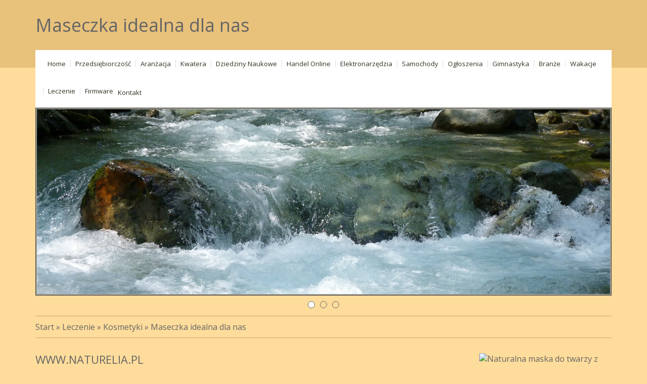

--- FILE ---
content_type: text/html; charset=utf8
request_url: http://www.allfloors.pl/12-leczenie/64-kosmetyki/836616-maseczka-idealna-dla-nas
body_size: 6516
content:
<!DOCTYPE HTML>
<html>
  <head>
    <meta charset="utf-8">
    <title>Maseczka idealna dla nas - All Floors</title>
    <meta name="google-site-verification" content="">
    <base href="http://www.allfloors.pl">
    <link rel="stylesheet" type="text/css" href="css/bootstrap.min.css" media="all">
    <link href='http://fonts.googleapis.com/css?family=Open+Sans&subset=latin,latin-ext' rel='stylesheet' type='text/css'>
    <link rel="stylesheet" type="text/css" href="css/template.css" media="all">
    <script type="text/javascript" src="js/jquery-2.1.3.min.js"></script>       
    <script type="text/javascript" src="js/bootstrap.min.js"></script>
</head>
<body>
    <div id="top-box">
        <div class="container">
            <h1>Maseczka idealna dla nas</h1>
        </div>
    </div>
    <div id="menu-box">
        <div class="container">
            <nav class="navbar navbar-default" role="navigation">
                <div class="navbar-header">
                    <button type="button" class="navbar-toggle collapsed" data-toggle="collapse" data-target="#menu-collapse-1">
                        <span class="sr-only">Nawigacja</span>
                        <span class="icon-bar"></span>
                        <span class="icon-bar"></span>
                        <span class="icon-bar"></span>
                    </button>
                </div>
                <div class="collapse navbar-collapse" id="menu-collapse-1">
                    <ul class="nav navbar-nav">
                        <li class="first"><a href="/"><span>Home</span></a></li><li class="dropdown item1"><a href="/1-przedsiebiorczosc" title="Przedsiębiorczość"><span>Przedsiębiorczość</span></a><ul><li><a href="/1-przedsiebiorczosc/1-biura-rachunkowe" title="Biura Rachunkowe"><span>Biura Rachunkowe</span></a></li><li><a href="/1-przedsiebiorczosc/2-doradztwo" title="Doradztwo"><span>Doradztwo</span></a></li><li><a href="/1-przedsiebiorczosc/3-drukarnie" title="Drukarnie"><span>Drukarnie</span></a></li><li><a href="/1-przedsiebiorczosc/4-handel" title="Handel"><span>Handel</span></a></li><li><a href="/1-przedsiebiorczosc/5-hurtownie" title="Hurtownie"><span>Hurtownie</span></a></li><li><a href="/1-przedsiebiorczosc/6-kredyty-leasing" title="Kredyty, Leasing"><span>Kredyty, Leasing</span></a></li><li><a href="/1-przedsiebiorczosc/7-oferty-pracy" title="Oferty Pracy"><span>Oferty Pracy</span></a></li><li><a href="/1-przedsiebiorczosc/8-ubezpieczenia" title="Ubezpieczenia"><span>Ubezpieczenia</span></a></li><li><a href="/1-przedsiebiorczosc/9-windykacja" title="Windykacja"><span>Windykacja</span></a></li><li><a href="/1-przedsiebiorczosc/10-ekologia" title="Ekologia"><span>Ekologia</span></a></li><li><a href="/1-przedsiebiorczosc/72-banki-przelewy-waluty-kantory" title="Banki, Przelewy, Waluty, Kantory"><span>Banki, Przelewy, Waluty, Kantory</span></a></li></ul></li><li class="dropdown item2"><a href="/2-aranzacja" title="Aranżacja"><span>Aranżacja</span></a><ul><li><a href="/2-aranzacja/11-projektowanie" title="Projektowanie"><span>Projektowanie</span></a></li><li><a href="/2-aranzacja/12-remonty-elektryk-hydraulik" title="Remonty, Elektryk, Hydraulik"><span>Remonty, Elektryk, Hydraulik</span></a></li><li><a href="/2-aranzacja/13-materialy-budowlane" title="Materiały Budowlane"><span>Materiały Budowlane</span></a></li></ul></li><li class="dropdown item3"><a href="/3-kwatera" title="Kwatera"><span>Kwatera</span></a><ul><li><a href="/3-kwatera/14-drzwi-i-okna" title="Drzwi i Okna"><span>Drzwi i Okna</span></a></li><li><a href="/3-kwatera/15-klimatyzacja-i-wentylacja" title="Klimatyzacja i Wentylacja"><span>Klimatyzacja i Wentylacja</span></a></li><li><a href="/3-kwatera/16-nieruchomosci-dzialki" title="Nieruchomości, Działki"><span>Nieruchomości, Działki</span></a></li><li><a href="/3-kwatera/17-domy-mieszkania" title="Domy, Mieszkania"><span>Domy, Mieszkania</span></a></li></ul></li><li class="dropdown item4"><a href="/4-dziedziny-naukowe" title="Dziedziny Naukowe"><span>Dziedziny Naukowe</span></a><ul><li><a href="/4-dziedziny-naukowe/18-placowki-edukacyjne" title="Placówki Edukacyjne"><span>Placówki Edukacyjne</span></a></li><li><a href="/4-dziedziny-naukowe/19-kursy-jezykowe" title="Kursy Językowe"><span>Kursy Językowe</span></a></li><li><a href="/4-dziedziny-naukowe/20-konferencje-sale-szkoleniowe" title="Konferencje, Sale Szkoleniowe"><span>Konferencje, Sale Szkoleniowe</span></a></li><li><a href="/4-dziedziny-naukowe/21-kursy-i-szkolenia" title="Kursy i Szkolenia"><span>Kursy i Szkolenia</span></a></li><li><a href="/4-dziedziny-naukowe/22-tlumaczenia" title="Tłumaczenia"><span>Tłumaczenia</span></a></li></ul></li><li class="dropdown item5"><a href="/5-handel-online" title="Handel Online"><span>Handel Online</span></a><ul><li><a href="/5-handel-online/24-bizuteria" title="Biżuteria"><span>Biżuteria</span></a></li><li><a href="/5-handel-online/25-dla-dzieci" title="Dla Dzieci"><span>Dla Dzieci</span></a></li><li><a href="/5-handel-online/26-meble" title="Meble"><span>Meble</span></a></li><li><a href="/5-handel-online/27-wyposazenie-wnetrz" title="Wyposażenie Wnętrz"><span>Wyposażenie Wnętrz</span></a></li><li><a href="/5-handel-online/28-wyposazenie-lazienki" title="Wyposażenie Łazienki"><span>Wyposażenie Łazienki</span></a></li><li><a href="/5-handel-online/29-odziez" title="Odzież"><span>Odzież</span></a></li><li><a href="/5-handel-online/30-sport" title="Sport"><span>Sport</span></a></li><li><a href="/5-handel-online/31-elektronika-rtv-agd" title="Elektronika, RTV, AGD"><span>Elektronika, RTV, AGD</span></a></li><li><a href="/5-handel-online/32-art-dla-zwierzat" title="Art. Dla Zwierząt"><span>Art. Dla Zwierząt</span></a></li><li><a href="/5-handel-online/33-ogrod-rosliny" title="Ogród, Rośliny"><span>Ogród, Rośliny</span></a></li><li><a href="/5-handel-online/34-chemia" title="Chemia"><span>Chemia</span></a></li><li><a href="/5-handel-online/35-art-spozywcze" title="Art. Spożywcze"><span>Art. Spożywcze</span></a></li><li><a href="/5-handel-online/36-materialy-eksploatacyjne" title="Materiały Eksploatacyjne"><span>Materiały Eksploatacyjne</span></a></li><li><a href="/5-handel-online/71-inne-sklepy" title="Inne Sklepy"><span>Inne Sklepy</span></a></li></ul></li><li class="dropdown item6"><a href="/6-elektronarzedzia" title="Elektronarzędzia"><span>Elektronarzędzia</span></a><ul><li><a href="/6-elektronarzedzia/37-maszyny" title="Maszyny"><span>Maszyny</span></a></li><li><a href="/6-elektronarzedzia/38-narzedzia" title="Narzędzia"><span>Narzędzia</span></a></li><li><a href="/6-elektronarzedzia/39-przemysl-metalowy" title="Przemysł Metalowy"><span>Przemysł Metalowy</span></a></li></ul></li><li class="dropdown item7"><a href="/7-samochody" title="Samochody"><span>Samochody</span></a><ul><li><a href="/7-samochody/40-transport" title="Transport"><span>Transport</span></a></li><li><a href="/7-samochody/41-czesci-samochodowe" title="Części Samochodowe"><span>Części Samochodowe</span></a></li><li><a href="/7-samochody/42-wynajem" title="Wynajem"><span>Wynajem</span></a></li><li><a href="/7-samochody/43-uslugi-motoryzacyjne" title="Usługi Motoryzacyjne"><span>Usługi Motoryzacyjne</span></a></li><li><a href="/7-samochody/44-salony-komisy" title="Salony, Komisy"><span>Salony, Komisy</span></a></li></ul></li><li class="dropdown item8"><a href="/8-ogloszenia" title="Ogłoszenia"><span>Ogłoszenia</span></a><ul><li><a href="/8-ogloszenia/45-agencje-reklamowe" title="Agencje Reklamowe"><span>Agencje Reklamowe</span></a></li><li><a href="/8-ogloszenia/46-materialy-reklamowe" title="Materiały Reklamowe"><span>Materiały Reklamowe</span></a></li><li><a href="/8-ogloszenia/47-inne-agencje" title="Inne Agencje"><span>Inne Agencje</span></a></li></ul></li><li class="dropdown item9"><a href="/9-gimnastyka" title="Gimnastyka"><span>Gimnastyka</span></a><ul><li><a href="/9-gimnastyka/48-imprezy-integracyjne" title="Imprezy Integracyjne"><span>Imprezy Integracyjne</span></a></li><li><a href="/9-gimnastyka/49-hobby" title="Hobby"><span>Hobby</span></a></li><li><a href="/9-gimnastyka/50-zajecia-sportowe-i-rekreacyjne" title="Zajęcia Sportowe i Rekreacyjne"><span>Zajęcia Sportowe i Rekreacyjne</span></a></li></ul></li><li class="dropdown item10"><a href="/10-branze" title="Branże"><span>Branże</span></a><ul><li><a href="/10-branze/51-informatyczne" title="Informatyczne"><span>Informatyczne</span></a></li><li><a href="/10-branze/52-restauracje-catering" title="Restauracje, Catering"><span>Restauracje, Catering</span></a></li><li><a href="/10-branze/53-fotografia" title="Fotografia"><span>Fotografia</span></a></li><li><a href="/10-branze/54-adwokaci-porady-prawne" title="Adwokaci, Porady Prawne"><span>Adwokaci, Porady Prawne</span></a></li><li><a href="/10-branze/55-slub-i-wesele" title="Ślub i Wesele"><span>Ślub i Wesele</span></a></li><li><a href="/10-branze/56-weterynaryjne-hodowla-zwierzat" title="Weterynaryjne, Hodowla Zwierząt"><span>Weterynaryjne, Hodowla Zwierząt</span></a></li><li><a href="/10-branze/57-sprzatanie-porzadkowanie" title="Sprzątanie, Porządkowanie"><span>Sprzątanie, Porządkowanie</span></a></li><li><a href="/10-branze/58-serwis" title="Serwis"><span>Serwis</span></a></li><li><a href="/10-branze/59-opieka" title="Opieka"><span>Opieka</span></a></li><li><a href="/10-branze/70-inne-uslugi" title="Inne Usługi"><span>Inne Usługi</span></a></li><li><a href="/10-branze/73-kurier-przesylki" title="Kurier, Przesyłki"><span>Kurier, Przesyłki</span></a></li></ul></li><li class="dropdown item11"><a href="/11-wakacje" title="Wakacje"><span>Wakacje</span></a><ul><li><a href="/11-wakacje/60-hotele-i-noclegi" title="Hotele i Noclegi"><span>Hotele i Noclegi</span></a></li><li><a href="/11-wakacje/61-podroze" title="Podróże"><span>Podróże</span></a></li><li><a href="/11-wakacje/62-wypoczynek" title="Wypoczynek"><span>Wypoczynek</span></a></li></ul></li><li class="dropdown item12"><a href="/12-leczenie" title="Leczenie"><span>Leczenie</span></a><ul><li><a href="/12-leczenie/63-dietetyka-odchudzanie" title="Dietetyka, Odchudzanie"><span>Dietetyka, Odchudzanie</span></a></li><li><a href="/12-leczenie/64-kosmetyki" title="Kosmetyki"><span>Kosmetyki</span></a></li><li><a href="/12-leczenie/65-leczenie" title="Leczenie"><span>Leczenie</span></a></li><li><a href="/12-leczenie/66-salony-kosmetyczne" title="Salony Kosmetyczne"><span>Salony Kosmetyczne</span></a></li><li><a href="/12-leczenie/67-sprzet-medyczny" title="Sprzęt Medyczny"><span>Sprzęt Medyczny</span></a></li></ul></li><li class="dropdown item13"><a href="/14-firmware" title="Firmware"><span>Firmware</span></a><ul><li><a href="/14-firmware/68-oprogramowanie" title="Oprogramowanie"><span>Oprogramowanie</span></a></li><li><a href="/14-firmware/69-strony-internetowe" title="Strony Internetowe"><span>Strony Internetowe</span></a></li></ul></li><li><a href="/0-kontakt">Kontakt</a></li>
                    </ul>
                </div>
            </nav>
        </div>
    </div>
    <div id="slider-box">
        <div class="container">
            <div id="carouselExampleGeneric" class="carousel slide">
                <div class="carousel-inner">
                    <div class="item active">
                        <img src="images/river-269362_1920.jpg" alt="foto 1">
                    </div>
                    <div class="item">
                        <img src="images/landscape-336542_1920.jpg" alt="foto 2">
                    </div>
                    <div class="item">
                        <img src="images/lake-489905_1920.jpg" alt="foto 3">
                    </div>
                </div>
                <ol class="carousel-indicators">
                    <li data-target="#carouselExampleGeneric" data-slide-to="0" class="active"><span>&nbsp;</span></li>
                    <li data-target="#carouselExampleGeneric" data-slide-to="1"><span>&nbsp;</span></li>
                    <li data-target="#carouselExampleGeneric" data-slide-to="2"><span>&nbsp;</span></li>
                </ol>
            </div>
        </div>
    </div>
    <div id="pathway-box">
        <div class="container">
            <div class="inner"><a href="/">Start</a> &raquo; <a href="/12-leczenie">Leczenie</a> &raquo; <a href="/12-leczenie/64-kosmetyki">Kosmetyki</a> &raquo; <a href="/12-leczenie/64-kosmetyki/836616-maseczka-idealna-dla-nas">Maseczka idealna dla nas</a></div>
        </div>
    </div>
    <div id="content-box">
        <div class="container">
            <div class="row">
                <div class="articleContent">
    <div class="col-xs-12 col-ms-9 col-sm-9 col-md-9 col-lg-9">
        <div class="title"><h2>www.naturelia.pl</h2></div>
        <div class="info">
            <span>2021-05-20</span><span class="separator">|</span><span>Kategoria: Leczenie / Kosmetyki</span>
        </div>
        <div class="text">
            <p>Dbanie o swoje piękno nie zawsze jest proste. Czasami trudno znaleźć idealne dla siebie produkty, które na pewno spełnią nasze oczekiwania i dzięki którym o nic nie będziemy musieli się martwić. Zatem na pewno warto postawić na coś takiego jak naturalna maska do twarzy z organiczną oliwką, jojoba, glinką. Zdajemy sobie sprawę, że skład prezentuje się całkiem ciekawie i na pewno sprawi, że chętnie zatrzymamy się przy tym na dłużej. Poza tym warto sprawdzić, na co konkretnie jest przeznaczona ta naturalna maska do twarzy z organiczną oliwką, jojoba, glinką, którą znajdziemy właśnie w tym sklepie.</p>
        </div>
        <div class="hr-20"></div>
    </div>
    <div class="col-xs-12 col-ms-3 col-sm-3 col-md-3 col-lg-3">
        <div class="image"><a href="Naturalna maska do twarzy z organiczną oliwką, jojoba, glinką | Sklep" title="Naturalna maska do twarzy z organiczną oliwką, jojoba, glinką " ><img class="img-thubnail" src="img_www/naturelia_pl.jpg" alt="Naturalna maska do twarzy z organiczną oliwką, jojoba, glinką " /></a></div>
    </div>
    <div class="hr-20"></div>
    <div class="tab-panel">
        <ul class="nav nav-tabs" role="tablist">
    <li><a href="#add-comment" role="tab" data-toggle="tab">Dodaj Komentarz</a></li>
    
    
    
</ul>

<div class="tab-content">
    <div class="hr-20"></div>
    
    <div class="tab-pane" id="add-comment">
        <form action="" method="post" role="form">
            <div class="form-group col-xs-12 col-ms-12 col-sm-6 col-md-6 col-lg-6">
                <label for="login1">Imię</label>
                <input name="login" id="login1" class="form-control" pattern="[a-zA-Z0-9]{3,}" required="" type="text">
            </div>
            <div class="hr-10"></div>
            <div class="form-group col-xs-12 col-ms-12 col-sm-6 col-md-6 col-lg-6">
                    <label for="email1">E-mail</label>
                    <input name="email" id="email1" class="form-control" pattern="[a-z0-9._%+-]+@[a-z0-9.-]+\.[a-z]{2,4}$" required="" type="email">
            </div>
            <div class="hr-10"></div>
            <div class="form-group col-xs-12 col-ms-12 col-sm-6 col-md-6 col-lg-6">
                <label for="message1">Twój komentarz</label>
                <textarea name="message" id="message1" rows="4" class="form-control" required=""></textarea>
            </div>
            <div class="hr-10"></div>
            <div class="col-xs-12 col-ms-12 col-sm-12 col-md-12 col-lg-12 btn-group ">
                <input name="submit" value="Wyślij" class="btn btn-default btn-success" type="submit">
                <input value="Wyczyść" type="reset" class="btn btn-default btn-warning">
            </div>
        </form>
        <div class="hr-30"></div>
    </div>
    

    


    


    
</div>
    </div>
    <div class="hr-20"></div>
    <div class="social">
        <script>
    (function (d, s, id) {
        var js, fjs = d.getElementsByTagName(s)[0];
        if (d.getElementById(id)) {
            return;
        }
        js = d.createElement(s);
        js.id = id;
        js.src = "//connect.facebook.net/pl_PL/all.js#xfbml=1";
        fjs.parentNode.insertBefore(js, fjs);
    }(document, 'script', 'facebook-jssdk'));
</script>

<a rel="nofollow" href="https://twitter.com/share" class="twitter-share-button" data-count="none" data-via="vedutapl">Tweet</a>
<script type="text/javascript" src="//platform.twitter.com/widgets.js"></script>

<div class="fb-like" data-href="http://www.allfloors.pl/12-leczenie/64-kosmetyki/836616-maseczka-idealna-dla-nas" data-send="true" data-width="450" data-show-faces="false" data-font="lucida grande"></div>
    </div>
    <div class="hr-20"></div>
    
        <div class="similar">
            <div class="title">
                <h2>Przeczytać warto:</h2>
            </div>
            <div class="article row"><div class="col-xs-2 col-ms-2 col-sm-2 col-md-2 col-lg-2 thumbOuter"><img class="thumb" src="/img_www/none.jpg" alt="Gabinet stomatologiczny i medycyna estetyczna" /></div><div class="col-xs-10 col-ms-10 col-sm-10 col-md-10 col-lg-10"><h5><a href="/12-leczenie/64-kosmetyki/208656-gabinet-stomatologiczny-i-medycyna-estetyczna">Gabinet stomatologiczny i medycyna estetyczna</a></h5> <p>Szukasz profesjonalnego gabinetu lekarskiego, który łączy takie specjalizacje, jak stomatologia i medycyna estetyczna - Wrocław nie zna lepszego miejsca od naszej placówki. To właśnie tutaj możesz wykonać zabieg leczenia ubytków w zębach oraz wybielania uzębienia, oraz wstrzyknąć sobie botox i wymodelowa�...</p><div class="clr"></div></div></div><div class="hr20"></div><div class="article row"><div class="col-xs-2 col-ms-2 col-sm-2 col-md-2 col-lg-2 thumbOuter"><img class="thumb" src="/img_www/none.jpg" alt="Zadbaj o swoje zdrowie w Altea Centrum" /></div><div class="col-xs-10 col-ms-10 col-sm-10 col-md-10 col-lg-10"><h5><a href="/12-leczenie/65-leczenie/209612-zadbaj-o-swoje-zdrowie-w-altea-centrum">Zadbaj o swoje zdrowie w Altea Centrum</a></h5> <p>Nie jeden z nas boryka się z jakimś problemem. Nie zawsze są ona błahe i często odbijają się na naszym zdrowiu psychicznym. Powodują ból oraz cierpienie. W takich przypadkach jedynym wyjściem jest psychoterapia. Poznań to miasto, w którym funkcjonuje wiele poradni zdrowia psychologicznego lecz tylko w Altea...</p><div class="clr"></div></div></div><div class="hr20"></div><div class="article row"><div class="col-xs-2 col-ms-2 col-sm-2 col-md-2 col-lg-2 thumbOuter"><img class="thumb" src="/img_www/dentyscipod1_pl.jpg" alt="Implanty dentystyczne na terenie Warszawy" /></div><div class="col-xs-10 col-ms-10 col-sm-10 col-md-10 col-lg-10"><h5><a href="/12-leczenie/65-leczenie/210000-implanty-dentystyczne-na-terenie-warszawy">Implanty dentystyczne na terenie Warszawy</a></h5> <p>Piękne i zdrowe uzębienie to powód do dumy, jednak w dzisiejszych czasach wielu z nas ma problem z ubytkami. Jeśli szukasz rozwiązania, by cieszyć się pełnym uzębieniem oraz nie odczuwać dyskomfortu podczas kontaktu z ludźmi - koniecznie odwiedź nasz gabinet.  Nowoczesne i sprawdzone technologie, z jakich k...</p><div class="clr"></div></div></div><div class="hr20"></div><div class="article row"><div class="col-xs-2 col-ms-2 col-sm-2 col-md-2 col-lg-2 thumbOuter"><img class="thumb" src="/img_www/myob_pl.jpg" alt="Tampony lepsze od podpasek, zwłaszcza tampony z aplikatorem" /></div><div class="col-xs-10 col-ms-10 col-sm-10 col-md-10 col-lg-10"><h5><a href="/12-leczenie/65-leczenie/516130-tampony-lepsze-od-podpasek-zwlaszcza-tampony-z-aplikatorem">Tampony lepsze od podpasek, zwłaszcza tampony z aplikatorem</a></h5> <p>Używanie tamponów jest niezwykle wygodne. Kobiety, które się na to decydują, uważają, że środków tych w żaden sposób nie można porównać z podpaskami, gdyż są od nich o niebo lepsze, pod każdym względem. Przede wszystkim tampony są bardzo wygodne. Zapewniają pełną swobodę i pozwalają zapomnieć,...</p><div class="clr"></div></div></div><div class="hr20"></div><div class="article row"><div class="col-xs-2 col-ms-2 col-sm-2 col-md-2 col-lg-2 thumbOuter"><img class="thumb" src="/img_www/none.jpg" alt="Specyficzne właściwości preparatów Joalis" /></div><div class="col-xs-10 col-ms-10 col-sm-10 col-md-10 col-lg-10"><h5><a href="/12-leczenie/63-dietetyka-odchudzanie/208670-specyficzne-wlasciwosci-preparatow-joalis">Specyficzne właściwości preparatów Joalis</a></h5> <p>Wszystkie preparaty Jaolis mają jedno zadanie – stymulację układu nerwowego i immunologicznego. Lekarska wymyślone przez dr J.Jonasza mają specjalne działanie, a pomiędzy konkretnymi rodzajami istnieje szereg zależności. Bardzo ważna jest zatem kolejność ich przyjmowania – poszczególne preparaty Jaolis...</p><div class="clr"></div></div></div><div class="hr20"></div>
        </div>
        <div class="hr-20"></div>
    
</div>


            </div>
        </div>
    </div>
    <div id="bottom-box">
        <div class="container">
            
                <div class="box last col-xs-12 col-ms-6 col-sm-6 col-md-6 col-lg-6">
                    <div class="title">Ostatnio dodane:</div>
                    <ul><li><a href="/10-branze/70-inne-uslugi/942929-praktyczne-notatniki-dostepne-online" title="Praktyczne notatniki dostępne online">Praktyczne notatniki dostępne online</a></li><li><a href="/5-handel-online/71-inne-sklepy/942875-pistolet-do-precyzyjnej-konserwacji" title="Pistolet do precyzyjnej konserwacji">Pistolet do precyzyjnej konserwacji</a></li><li><a href="/7-samochody/40-transport/942193-efektywna-organizacja-transportu-towarow" title="Efektywna organizacja transportu towarów">Efektywna organizacja transportu towarów</a></li><li><a href="/5-handel-online/26-meble/942137-ergonomiczne-biurko-do-pracy-" title="Ergonomiczne biurko do pracy.">Ergonomiczne biurko do pracy.</a></li><li><a href="/4-dziedziny-naukowe/18-placowki-edukacyjne/941484-znajdz-profesjonalna-pielegnacje-urodowy" title="Znajdź profesjonalną pielęgnację urodowy">Znajdź profesjonalną pielęgnację urodowy</a></li><li><a href="/10-branze/70-inne-uslugi/941538-rury-betonowe-rozne-rozmiary" title="Rury betonowe - różne rozmiary">Rury betonowe - różne rozmiary</a></li></ul>
                    <div class="hr-20"></div>
                </div>

                <div class="box first col-xs-12 col-ms-6 col-sm-6 col-md-6 col-lg-6">
                    <div class="title">Losowe artykuły:</div>
                    <ul><li><a href="/12-leczenie/64-kosmetyki/209309-kup-lakiery-hybrydowe-w-hurtowni-internetowej" title="Kup lakiery hybrydowe w hurtowni internetowej">Kup lakiery hybrydowe w hurtowni internetowej</a></li><li><a href="/12-leczenie/67-sprzet-medyczny/209708-doskonaly-sposob-na-ujedrnienie-sylwetki" title="Doskonały sposób na ujędrnienie sylwetki">Doskonały sposób na ujędrnienie sylwetki</a></li><li><a href="/12-leczenie/65-leczenie/393307-profesjonalne-leczenie-ortodontyczne" title="Profesjonalne leczenie ortodontyczne">Profesjonalne leczenie ortodontyczne</a></li><li><a href="/12-leczenie/64-kosmetyki/209923-gumki-invisibobble-w-trosce-o-piekne-wlosy" title="Gumki invisibobble w trosce o piękne włosy">Gumki invisibobble w trosce o piękne włosy</a></li><li><a href="/12-leczenie/64-kosmetyki/930283-naturalne-mydlo-dla-zadbanej-brody" title="Naturalne mydło dla zadbanej brody">Naturalne mydło dla zadbanej brody</a></li><li><a href="/12-leczenie/65-leczenie/209935-markowe-okulary-przeciwsloneczne-w-niskich-cenach" title="Markowe okulary przeciwsłoneczne w niskich cenach">Markowe okulary przeciwsłoneczne w niskich cenach</a></li></ul>
                    <div class="hr-20"></div>
                </div>
                <div class="clr"></div>
            
        </div>
    </div>
    <div id="footer-box" class="text-right">
        <div class="container">
            www.allfloors.pl
        </div>
    </div>
</body>
</html>
